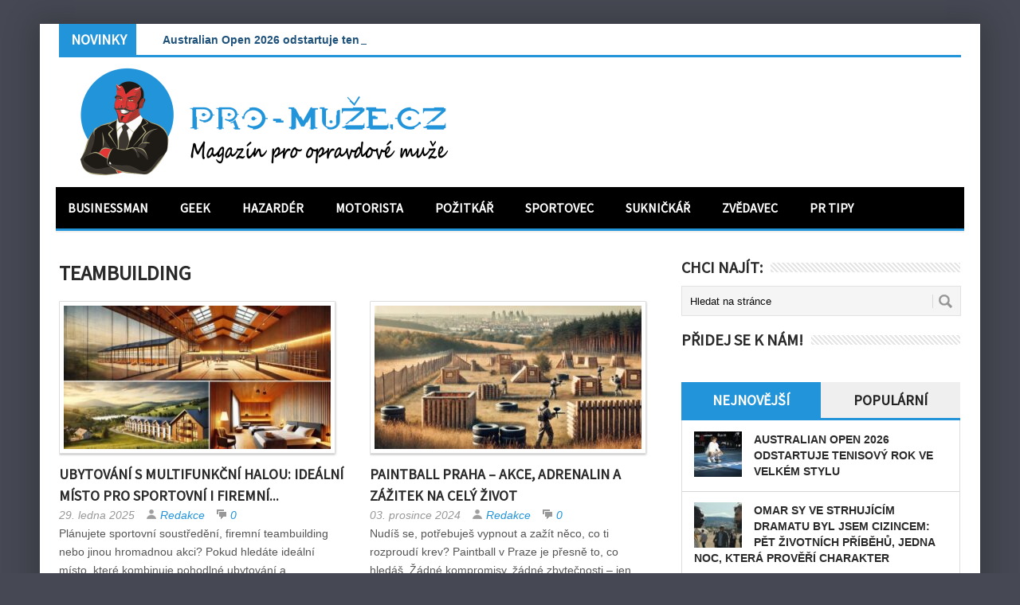

--- FILE ---
content_type: text/html; charset=UTF-8
request_url: https://www.pro-muze.cz/stitky/teambuilding/
body_size: 13032
content:
<!DOCTYPE html>
<html class="no-js" lang="cs">
<head>
<meta charset="UTF-8">
<!-- Always force latest IE rendering engine (even in intranet) & Chrome Frame -->
<!--[if IE ]>
<meta http-equiv="X-UA-Compatible" content="IE=edge,chrome=1">
<![endif]-->
<link rel="profile" href="https://gmpg.org/xfn/11" />
<!--iOS/android/handheld specific -->
<link rel="apple-touch-icon" href="https://www.pro-muze.cz/wp-content/themes/perfecto/apple-touch-icon.png" />
<meta name="viewport" content="width=device-width, initial-scale=1, maximum-scale=1">
<meta name="apple-mobile-web-app-capable" content="yes">
<meta name="apple-mobile-web-app-status-bar-style" content="black">
<link rel="pingback" href="https://www.pro-muze.cz/xmlrpc.php" /> 
<meta name='robots' content='index, follow, max-image-preview:large, max-snippet:-1, max-video-preview:-1' />
<!-- This site is optimized with the Yoast SEO plugin v26.7 - https://yoast.com/wordpress/plugins/seo/ -->
<title>teambuilding Archivy | PRO-MUŽE.CZ</title>
<link rel="canonical" href="https://www.pro-muze.cz/stitky/teambuilding/" />
<meta property="og:locale" content="cs_CZ" />
<meta property="og:type" content="article" />
<meta property="og:title" content="teambuilding Archivy | PRO-MUŽE.CZ" />
<meta property="og:url" content="https://www.pro-muze.cz/stitky/teambuilding/" />
<meta property="og:site_name" content="PRO-MUŽE.CZ" />
<meta name="twitter:card" content="summary_large_image" />
<script type="application/ld+json" class="yoast-schema-graph">{"@context":"https://schema.org","@graph":[{"@type":"CollectionPage","@id":"https://www.pro-muze.cz/stitky/teambuilding/","url":"https://www.pro-muze.cz/stitky/teambuilding/","name":"teambuilding Archivy | PRO-MUŽE.CZ","isPartOf":{"@id":"https://www.pro-muze.cz/#website"},"primaryImageOfPage":{"@id":"https://www.pro-muze.cz/stitky/teambuilding/#primaryimage"},"image":{"@id":"https://www.pro-muze.cz/stitky/teambuilding/#primaryimage"},"thumbnailUrl":"https://www.pro-muze.cz/wp-content/uploads/2025/01/sporthotel_kacov_uvodni.jpg","breadcrumb":{"@id":"https://www.pro-muze.cz/stitky/teambuilding/#breadcrumb"},"inLanguage":"cs"},{"@type":"ImageObject","inLanguage":"cs","@id":"https://www.pro-muze.cz/stitky/teambuilding/#primaryimage","url":"https://www.pro-muze.cz/wp-content/uploads/2025/01/sporthotel_kacov_uvodni.jpg","contentUrl":"https://www.pro-muze.cz/wp-content/uploads/2025/01/sporthotel_kacov_uvodni.jpg","width":1000,"height":571},{"@type":"BreadcrumbList","@id":"https://www.pro-muze.cz/stitky/teambuilding/#breadcrumb","itemListElement":[{"@type":"ListItem","position":1,"name":"Domů","item":"https://www.pro-muze.cz/"},{"@type":"ListItem","position":2,"name":"teambuilding"}]},{"@type":"WebSite","@id":"https://www.pro-muze.cz/#website","url":"https://www.pro-muze.cz/","name":"PRO-MUŽE.CZ","description":"Online magazín pro opravdové muže!","potentialAction":[{"@type":"SearchAction","target":{"@type":"EntryPoint","urlTemplate":"https://www.pro-muze.cz/?s={search_term_string}"},"query-input":{"@type":"PropertyValueSpecification","valueRequired":true,"valueName":"search_term_string"}}],"inLanguage":"cs"}]}</script>
<!-- / Yoast SEO plugin. -->
<link rel='dns-prefetch' href='//static.addtoany.com' />
<link rel='dns-prefetch' href='//challenges.cloudflare.com' />
<link rel='dns-prefetch' href='//ajax.googleapis.com' />
<link rel="alternate" type="application/rss+xml" title="PRO-MUŽE.CZ &raquo; RSS zdroj" href="https://www.pro-muze.cz/feed/" />
<link rel="alternate" type="application/rss+xml" title="PRO-MUŽE.CZ &raquo; RSS komentářů" href="https://www.pro-muze.cz/comments/feed/" />
<link rel="alternate" type="application/rss+xml" title="PRO-MUŽE.CZ &raquo; RSS pro štítek teambuilding" href="https://www.pro-muze.cz/stitky/teambuilding/feed/" />
<style id='wp-img-auto-sizes-contain-inline-css' type='text/css'>
img:is([sizes=auto i],[sizes^="auto," i]){contain-intrinsic-size:3000px 1500px}
/*# sourceURL=wp-img-auto-sizes-contain-inline-css */
</style>
<style id='wp-emoji-styles-inline-css' type='text/css'>
img.wp-smiley, img.emoji {
display: inline !important;
border: none !important;
box-shadow: none !important;
height: 1em !important;
width: 1em !important;
margin: 0 0.07em !important;
vertical-align: -0.1em !important;
background: none !important;
padding: 0 !important;
}
/*# sourceURL=wp-emoji-styles-inline-css */
</style>
<style id='wp-block-library-inline-css' type='text/css'>
:root{--wp-block-synced-color:#7a00df;--wp-block-synced-color--rgb:122,0,223;--wp-bound-block-color:var(--wp-block-synced-color);--wp-editor-canvas-background:#ddd;--wp-admin-theme-color:#007cba;--wp-admin-theme-color--rgb:0,124,186;--wp-admin-theme-color-darker-10:#006ba1;--wp-admin-theme-color-darker-10--rgb:0,107,160.5;--wp-admin-theme-color-darker-20:#005a87;--wp-admin-theme-color-darker-20--rgb:0,90,135;--wp-admin-border-width-focus:2px}@media (min-resolution:192dpi){:root{--wp-admin-border-width-focus:1.5px}}.wp-element-button{cursor:pointer}:root .has-very-light-gray-background-color{background-color:#eee}:root .has-very-dark-gray-background-color{background-color:#313131}:root .has-very-light-gray-color{color:#eee}:root .has-very-dark-gray-color{color:#313131}:root .has-vivid-green-cyan-to-vivid-cyan-blue-gradient-background{background:linear-gradient(135deg,#00d084,#0693e3)}:root .has-purple-crush-gradient-background{background:linear-gradient(135deg,#34e2e4,#4721fb 50%,#ab1dfe)}:root .has-hazy-dawn-gradient-background{background:linear-gradient(135deg,#faaca8,#dad0ec)}:root .has-subdued-olive-gradient-background{background:linear-gradient(135deg,#fafae1,#67a671)}:root .has-atomic-cream-gradient-background{background:linear-gradient(135deg,#fdd79a,#004a59)}:root .has-nightshade-gradient-background{background:linear-gradient(135deg,#330968,#31cdcf)}:root .has-midnight-gradient-background{background:linear-gradient(135deg,#020381,#2874fc)}:root{--wp--preset--font-size--normal:16px;--wp--preset--font-size--huge:42px}.has-regular-font-size{font-size:1em}.has-larger-font-size{font-size:2.625em}.has-normal-font-size{font-size:var(--wp--preset--font-size--normal)}.has-huge-font-size{font-size:var(--wp--preset--font-size--huge)}.has-text-align-center{text-align:center}.has-text-align-left{text-align:left}.has-text-align-right{text-align:right}.has-fit-text{white-space:nowrap!important}#end-resizable-editor-section{display:none}.aligncenter{clear:both}.items-justified-left{justify-content:flex-start}.items-justified-center{justify-content:center}.items-justified-right{justify-content:flex-end}.items-justified-space-between{justify-content:space-between}.screen-reader-text{border:0;clip-path:inset(50%);height:1px;margin:-1px;overflow:hidden;padding:0;position:absolute;width:1px;word-wrap:normal!important}.screen-reader-text:focus{background-color:#ddd;clip-path:none;color:#444;display:block;font-size:1em;height:auto;left:5px;line-height:normal;padding:15px 23px 14px;text-decoration:none;top:5px;width:auto;z-index:100000}html :where(.has-border-color){border-style:solid}html :where([style*=border-top-color]){border-top-style:solid}html :where([style*=border-right-color]){border-right-style:solid}html :where([style*=border-bottom-color]){border-bottom-style:solid}html :where([style*=border-left-color]){border-left-style:solid}html :where([style*=border-width]){border-style:solid}html :where([style*=border-top-width]){border-top-style:solid}html :where([style*=border-right-width]){border-right-style:solid}html :where([style*=border-bottom-width]){border-bottom-style:solid}html :where([style*=border-left-width]){border-left-style:solid}html :where(img[class*=wp-image-]){height:auto;max-width:100%}:where(figure){margin:0 0 1em}html :where(.is-position-sticky){--wp-admin--admin-bar--position-offset:var(--wp-admin--admin-bar--height,0px)}@media screen and (max-width:600px){html :where(.is-position-sticky){--wp-admin--admin-bar--position-offset:0px}}
/*# sourceURL=wp-block-library-inline-css */
</style><style id='global-styles-inline-css' type='text/css'>
:root{--wp--preset--aspect-ratio--square: 1;--wp--preset--aspect-ratio--4-3: 4/3;--wp--preset--aspect-ratio--3-4: 3/4;--wp--preset--aspect-ratio--3-2: 3/2;--wp--preset--aspect-ratio--2-3: 2/3;--wp--preset--aspect-ratio--16-9: 16/9;--wp--preset--aspect-ratio--9-16: 9/16;--wp--preset--color--black: #000000;--wp--preset--color--cyan-bluish-gray: #abb8c3;--wp--preset--color--white: #ffffff;--wp--preset--color--pale-pink: #f78da7;--wp--preset--color--vivid-red: #cf2e2e;--wp--preset--color--luminous-vivid-orange: #ff6900;--wp--preset--color--luminous-vivid-amber: #fcb900;--wp--preset--color--light-green-cyan: #7bdcb5;--wp--preset--color--vivid-green-cyan: #00d084;--wp--preset--color--pale-cyan-blue: #8ed1fc;--wp--preset--color--vivid-cyan-blue: #0693e3;--wp--preset--color--vivid-purple: #9b51e0;--wp--preset--gradient--vivid-cyan-blue-to-vivid-purple: linear-gradient(135deg,rgb(6,147,227) 0%,rgb(155,81,224) 100%);--wp--preset--gradient--light-green-cyan-to-vivid-green-cyan: linear-gradient(135deg,rgb(122,220,180) 0%,rgb(0,208,130) 100%);--wp--preset--gradient--luminous-vivid-amber-to-luminous-vivid-orange: linear-gradient(135deg,rgb(252,185,0) 0%,rgb(255,105,0) 100%);--wp--preset--gradient--luminous-vivid-orange-to-vivid-red: linear-gradient(135deg,rgb(255,105,0) 0%,rgb(207,46,46) 100%);--wp--preset--gradient--very-light-gray-to-cyan-bluish-gray: linear-gradient(135deg,rgb(238,238,238) 0%,rgb(169,184,195) 100%);--wp--preset--gradient--cool-to-warm-spectrum: linear-gradient(135deg,rgb(74,234,220) 0%,rgb(151,120,209) 20%,rgb(207,42,186) 40%,rgb(238,44,130) 60%,rgb(251,105,98) 80%,rgb(254,248,76) 100%);--wp--preset--gradient--blush-light-purple: linear-gradient(135deg,rgb(255,206,236) 0%,rgb(152,150,240) 100%);--wp--preset--gradient--blush-bordeaux: linear-gradient(135deg,rgb(254,205,165) 0%,rgb(254,45,45) 50%,rgb(107,0,62) 100%);--wp--preset--gradient--luminous-dusk: linear-gradient(135deg,rgb(255,203,112) 0%,rgb(199,81,192) 50%,rgb(65,88,208) 100%);--wp--preset--gradient--pale-ocean: linear-gradient(135deg,rgb(255,245,203) 0%,rgb(182,227,212) 50%,rgb(51,167,181) 100%);--wp--preset--gradient--electric-grass: linear-gradient(135deg,rgb(202,248,128) 0%,rgb(113,206,126) 100%);--wp--preset--gradient--midnight: linear-gradient(135deg,rgb(2,3,129) 0%,rgb(40,116,252) 100%);--wp--preset--font-size--small: 13px;--wp--preset--font-size--medium: 20px;--wp--preset--font-size--large: 36px;--wp--preset--font-size--x-large: 42px;--wp--preset--spacing--20: 0.44rem;--wp--preset--spacing--30: 0.67rem;--wp--preset--spacing--40: 1rem;--wp--preset--spacing--50: 1.5rem;--wp--preset--spacing--60: 2.25rem;--wp--preset--spacing--70: 3.38rem;--wp--preset--spacing--80: 5.06rem;--wp--preset--shadow--natural: 6px 6px 9px rgba(0, 0, 0, 0.2);--wp--preset--shadow--deep: 12px 12px 50px rgba(0, 0, 0, 0.4);--wp--preset--shadow--sharp: 6px 6px 0px rgba(0, 0, 0, 0.2);--wp--preset--shadow--outlined: 6px 6px 0px -3px rgb(255, 255, 255), 6px 6px rgb(0, 0, 0);--wp--preset--shadow--crisp: 6px 6px 0px rgb(0, 0, 0);}:where(.is-layout-flex){gap: 0.5em;}:where(.is-layout-grid){gap: 0.5em;}body .is-layout-flex{display: flex;}.is-layout-flex{flex-wrap: wrap;align-items: center;}.is-layout-flex > :is(*, div){margin: 0;}body .is-layout-grid{display: grid;}.is-layout-grid > :is(*, div){margin: 0;}:where(.wp-block-columns.is-layout-flex){gap: 2em;}:where(.wp-block-columns.is-layout-grid){gap: 2em;}:where(.wp-block-post-template.is-layout-flex){gap: 1.25em;}:where(.wp-block-post-template.is-layout-grid){gap: 1.25em;}.has-black-color{color: var(--wp--preset--color--black) !important;}.has-cyan-bluish-gray-color{color: var(--wp--preset--color--cyan-bluish-gray) !important;}.has-white-color{color: var(--wp--preset--color--white) !important;}.has-pale-pink-color{color: var(--wp--preset--color--pale-pink) !important;}.has-vivid-red-color{color: var(--wp--preset--color--vivid-red) !important;}.has-luminous-vivid-orange-color{color: var(--wp--preset--color--luminous-vivid-orange) !important;}.has-luminous-vivid-amber-color{color: var(--wp--preset--color--luminous-vivid-amber) !important;}.has-light-green-cyan-color{color: var(--wp--preset--color--light-green-cyan) !important;}.has-vivid-green-cyan-color{color: var(--wp--preset--color--vivid-green-cyan) !important;}.has-pale-cyan-blue-color{color: var(--wp--preset--color--pale-cyan-blue) !important;}.has-vivid-cyan-blue-color{color: var(--wp--preset--color--vivid-cyan-blue) !important;}.has-vivid-purple-color{color: var(--wp--preset--color--vivid-purple) !important;}.has-black-background-color{background-color: var(--wp--preset--color--black) !important;}.has-cyan-bluish-gray-background-color{background-color: var(--wp--preset--color--cyan-bluish-gray) !important;}.has-white-background-color{background-color: var(--wp--preset--color--white) !important;}.has-pale-pink-background-color{background-color: var(--wp--preset--color--pale-pink) !important;}.has-vivid-red-background-color{background-color: var(--wp--preset--color--vivid-red) !important;}.has-luminous-vivid-orange-background-color{background-color: var(--wp--preset--color--luminous-vivid-orange) !important;}.has-luminous-vivid-amber-background-color{background-color: var(--wp--preset--color--luminous-vivid-amber) !important;}.has-light-green-cyan-background-color{background-color: var(--wp--preset--color--light-green-cyan) !important;}.has-vivid-green-cyan-background-color{background-color: var(--wp--preset--color--vivid-green-cyan) !important;}.has-pale-cyan-blue-background-color{background-color: var(--wp--preset--color--pale-cyan-blue) !important;}.has-vivid-cyan-blue-background-color{background-color: var(--wp--preset--color--vivid-cyan-blue) !important;}.has-vivid-purple-background-color{background-color: var(--wp--preset--color--vivid-purple) !important;}.has-black-border-color{border-color: var(--wp--preset--color--black) !important;}.has-cyan-bluish-gray-border-color{border-color: var(--wp--preset--color--cyan-bluish-gray) !important;}.has-white-border-color{border-color: var(--wp--preset--color--white) !important;}.has-pale-pink-border-color{border-color: var(--wp--preset--color--pale-pink) !important;}.has-vivid-red-border-color{border-color: var(--wp--preset--color--vivid-red) !important;}.has-luminous-vivid-orange-border-color{border-color: var(--wp--preset--color--luminous-vivid-orange) !important;}.has-luminous-vivid-amber-border-color{border-color: var(--wp--preset--color--luminous-vivid-amber) !important;}.has-light-green-cyan-border-color{border-color: var(--wp--preset--color--light-green-cyan) !important;}.has-vivid-green-cyan-border-color{border-color: var(--wp--preset--color--vivid-green-cyan) !important;}.has-pale-cyan-blue-border-color{border-color: var(--wp--preset--color--pale-cyan-blue) !important;}.has-vivid-cyan-blue-border-color{border-color: var(--wp--preset--color--vivid-cyan-blue) !important;}.has-vivid-purple-border-color{border-color: var(--wp--preset--color--vivid-purple) !important;}.has-vivid-cyan-blue-to-vivid-purple-gradient-background{background: var(--wp--preset--gradient--vivid-cyan-blue-to-vivid-purple) !important;}.has-light-green-cyan-to-vivid-green-cyan-gradient-background{background: var(--wp--preset--gradient--light-green-cyan-to-vivid-green-cyan) !important;}.has-luminous-vivid-amber-to-luminous-vivid-orange-gradient-background{background: var(--wp--preset--gradient--luminous-vivid-amber-to-luminous-vivid-orange) !important;}.has-luminous-vivid-orange-to-vivid-red-gradient-background{background: var(--wp--preset--gradient--luminous-vivid-orange-to-vivid-red) !important;}.has-very-light-gray-to-cyan-bluish-gray-gradient-background{background: var(--wp--preset--gradient--very-light-gray-to-cyan-bluish-gray) !important;}.has-cool-to-warm-spectrum-gradient-background{background: var(--wp--preset--gradient--cool-to-warm-spectrum) !important;}.has-blush-light-purple-gradient-background{background: var(--wp--preset--gradient--blush-light-purple) !important;}.has-blush-bordeaux-gradient-background{background: var(--wp--preset--gradient--blush-bordeaux) !important;}.has-luminous-dusk-gradient-background{background: var(--wp--preset--gradient--luminous-dusk) !important;}.has-pale-ocean-gradient-background{background: var(--wp--preset--gradient--pale-ocean) !important;}.has-electric-grass-gradient-background{background: var(--wp--preset--gradient--electric-grass) !important;}.has-midnight-gradient-background{background: var(--wp--preset--gradient--midnight) !important;}.has-small-font-size{font-size: var(--wp--preset--font-size--small) !important;}.has-medium-font-size{font-size: var(--wp--preset--font-size--medium) !important;}.has-large-font-size{font-size: var(--wp--preset--font-size--large) !important;}.has-x-large-font-size{font-size: var(--wp--preset--font-size--x-large) !important;}
/*# sourceURL=global-styles-inline-css */
</style>
<style id='classic-theme-styles-inline-css' type='text/css'>
/*! This file is auto-generated */
.wp-block-button__link{color:#fff;background-color:#32373c;border-radius:9999px;box-shadow:none;text-decoration:none;padding:calc(.667em + 2px) calc(1.333em + 2px);font-size:1.125em}.wp-block-file__button{background:#32373c;color:#fff;text-decoration:none}
/*# sourceURL=/wp-includes/css/classic-themes.min.css */
</style>
<!-- <link rel='stylesheet' id='contact-form-7-css' href='https://www.pro-muze.cz/wp-content/plugins/contact-form-7/includes/css/styles.css?ver=6.1.4' type='text/css' media='all' /> -->
<!-- <link rel='stylesheet' id='addtoany-css' href='https://www.pro-muze.cz/wp-content/plugins/add-to-any/addtoany.min.css?ver=1.16' type='text/css' media='all' /> -->
<!-- <link rel='stylesheet' id='stylesheet-css' href='https://www.pro-muze.cz/wp-content/themes/perfecto/style.css?ver=0d6f165f603f2645f27754e4280bd8d4' type='text/css' media='all' /> -->
<link rel="stylesheet" type="text/css" href="//www.pro-muze.cz/wp-content/cache/wpfc-minified/1er95n28/641lu.css" media="all"/>
<style id='stylesheet-inline-css' type='text/css'>
body {background-color:#464953; }
body {background-image: url();}
ul.tabs, #carousel .slides .flex-active-slide, input#author:focus, input#email:focus, input#url:focus, #commentform textarea:focus { border-color:#2294DA;}
flex-caption .menu .current-menu-item > a:after { background: #2294DA;}
a:hover, .title a:hover, .menu .current-menu-item > a, .menu .current-menu-item, .current-menu-ancestor > a.sf-with-ul, .current-menu-ancestor, footer .textwidget a, .single_post a, #commentform a, .copyrights a:hover, a, footer .widget li a:hover, .menu > li:hover > a, .single_post .post-info a, .post-info a, .readMore a, .reply a, .fn a, .carousel a:hover, .single_post .related-posts a:hover, .sidebar.c-4-12 .textwidget a, footer .textwidget a, .sidebar.c-4-12 a:hover { color:#2294DA; }	
.menu .current-menu-item > a, .ticker-title, .latest, .nav-previous a, .nav-next a, .header-button, .sub-menu, #commentform input#submit, .tagcloud a, #tabber ul.tabs li a.selected, .featured-cat, .czs-subscribe input[type='submit'], .pagination a { background-color:#2294DA; color: #fff; }
#navigation, .ticker, .article-home, .article, .carousel, #tabber.home-tabber, .frontTitle, #tabber ul.tabs {border-bottom: 3px solid #2294DA; }
body {background-color:#464953; }
body {background-image: url();}
ul.tabs, #carousel .slides .flex-active-slide, input#author:focus, input#email:focus, input#url:focus, #commentform textarea:focus { border-color:#2294DA;}
flex-caption .menu .current-menu-item > a:after { background: #2294DA;}
a:hover, .title a:hover, .menu .current-menu-item > a, .menu .current-menu-item, .current-menu-ancestor > a.sf-with-ul, .current-menu-ancestor, footer .textwidget a, .single_post a, #commentform a, .copyrights a:hover, a, footer .widget li a:hover, .menu > li:hover > a, .single_post .post-info a, .post-info a, .readMore a, .reply a, .fn a, .carousel a:hover, .single_post .related-posts a:hover, .sidebar.c-4-12 .textwidget a, footer .textwidget a, .sidebar.c-4-12 a:hover { color:#2294DA; }	
.menu .current-menu-item > a, .ticker-title, .latest, .nav-previous a, .nav-next a, .header-button, .sub-menu, #commentform input#submit, .tagcloud a, #tabber ul.tabs li a.selected, .featured-cat, .czs-subscribe input[type='submit'], .pagination a { background-color:#2294DA; color: #fff; }
#navigation, .ticker, .article-home, .article, .carousel, #tabber.home-tabber, .frontTitle, #tabber ul.tabs {border-bottom: 3px solid #2294DA; }
/*# sourceURL=stylesheet-inline-css */
</style>
<!-- <link rel='stylesheet' id='stylesheetflex-css' href='https://www.pro-muze.cz/wp-content/themes/perfecto/css/flexslider.css?ver=0d6f165f603f2645f27754e4280bd8d4' type='text/css' media='all' /> -->
<link rel="stylesheet" type="text/css" href="//www.pro-muze.cz/wp-content/cache/wpfc-minified/etjocwu9/641lu.css" media="all"/>
<style id='stylesheetflex-inline-css' type='text/css'>
.flex-caption  { background: #2294DA !important; color: #fff;}	
/*# sourceURL=stylesheetflex-inline-css */
</style>
<!-- <link rel='stylesheet' id='responsive-css' href='https://www.pro-muze.cz/wp-content/themes/perfecto/css/responsive.css?ver=0d6f165f603f2645f27754e4280bd8d4' type='text/css' media='all' /> -->
<!-- <link rel='stylesheet' id='__EPYT__style-css' href='https://www.pro-muze.cz/wp-content/plugins/youtube-embed-plus/styles/ytprefs.min.css?ver=14.2.4' type='text/css' media='all' /> -->
<link rel="stylesheet" type="text/css" href="//www.pro-muze.cz/wp-content/cache/wpfc-minified/ftdz3csr/641lu.css" media="all"/>
<style id='__EPYT__style-inline-css' type='text/css'>
.epyt-gallery-thumb {
width: 33.333%;
}
/*# sourceURL=__EPYT__style-inline-css */
</style>
<script type="text/javascript" id="addtoany-core-js-before">
/* <![CDATA[ */
window.a2a_config=window.a2a_config||{};a2a_config.callbacks=[];a2a_config.overlays=[];a2a_config.templates={};a2a_localize = {
Share: "Share",
Save: "Save",
Subscribe: "Subscribe",
Email: "Email",
Bookmark: "Bookmark",
ShowAll: "Show all",
ShowLess: "Show less",
FindServices: "Find service(s)",
FindAnyServiceToAddTo: "Instantly find any service to add to",
PoweredBy: "Powered by",
ShareViaEmail: "Share via email",
SubscribeViaEmail: "Subscribe via email",
BookmarkInYourBrowser: "Bookmark in your browser",
BookmarkInstructions: "Press Ctrl+D or \u2318+D to bookmark this page",
AddToYourFavorites: "Add to your favorites",
SendFromWebOrProgram: "Send from any email address or email program",
EmailProgram: "Email program",
More: "More&#8230;",
ThanksForSharing: "Thanks for sharing!",
ThanksForFollowing: "Thanks for following!"
};
//# sourceURL=addtoany-core-js-before
/* ]]> */
</script>
<script type="text/javascript" defer src="https://static.addtoany.com/menu/page.js" id="addtoany-core-js"></script>
<script type="text/javascript" src="https://www.pro-muze.cz/wp-includes/js/jquery/jquery.min.js?ver=3.7.1" id="jquery-core-js"></script>
<script type="text/javascript" src="https://www.pro-muze.cz/wp-includes/js/jquery/jquery-migrate.min.js?ver=3.4.1" id="jquery-migrate-js"></script>
<script type="text/javascript" defer src="https://www.pro-muze.cz/wp-content/plugins/add-to-any/addtoany.min.js?ver=1.1" id="addtoany-jquery-js"></script>
<script type="text/javascript" src="https://ajax.googleapis.com/ajax/libs/jqueryui/1.9.2/jquery-ui.min.js?ver=1.8.16" id="jquery-ui-js"></script>
<script type="text/javascript" src="https://www.pro-muze.cz/wp-content/themes/perfecto/js/modernizr.min.js?ver=0d6f165f603f2645f27754e4280bd8d4" id="modernizr-js"></script>
<script type="text/javascript" src="https://www.pro-muze.cz/wp-content/themes/perfecto/js/customscript.js?ver=0d6f165f603f2645f27754e4280bd8d4" id="customscript-js"></script>
<script type="text/javascript" id="__ytprefs__-js-extra">
/* <![CDATA[ */
var _EPYT_ = {"ajaxurl":"https://www.pro-muze.cz/wp-admin/admin-ajax.php","security":"5673bdd014","gallery_scrolloffset":"20","eppathtoscripts":"https://www.pro-muze.cz/wp-content/plugins/youtube-embed-plus/scripts/","eppath":"https://www.pro-muze.cz/wp-content/plugins/youtube-embed-plus/","epresponsiveselector":"[\"iframe.__youtube_prefs__\",\"iframe[src*='youtube.com']\",\"iframe[src*='youtube-nocookie.com']\",\"iframe[data-ep-src*='youtube.com']\",\"iframe[data-ep-src*='youtube-nocookie.com']\",\"iframe[data-ep-gallerysrc*='youtube.com']\"]","epdovol":"1","version":"14.2.4","evselector":"iframe.__youtube_prefs__[src], iframe[src*=\"youtube.com/embed/\"], iframe[src*=\"youtube-nocookie.com/embed/\"]","ajax_compat":"","maxres_facade":"eager","ytapi_load":"light","pause_others":"","stopMobileBuffer":"1","facade_mode":"","not_live_on_channel":""};
//# sourceURL=__ytprefs__-js-extra
/* ]]> */
</script>
<script type="text/javascript" src="https://www.pro-muze.cz/wp-content/plugins/youtube-embed-plus/scripts/ytprefs.min.js?ver=14.2.4" id="__ytprefs__-js"></script>
<link rel="https://api.w.org/" href="https://www.pro-muze.cz/wp-json/" /><link rel="alternate" title="JSON" type="application/json" href="https://www.pro-muze.cz/wp-json/wp/v2/tags/334" /><link rel="EditURI" type="application/rsd+xml" title="RSD" href="https://www.pro-muze.cz/xmlrpc.php?rsd" />
<!-- GA Google Analytics @ https://m0n.co/ga -->
<script async src="https://www.googletagmanager.com/gtag/js?id=G-NT2BZF0NFE"></script>
<script>
window.dataLayer = window.dataLayer || [];
function gtag(){dataLayer.push(arguments);}
gtag('js', new Date());
gtag('config', 'G-NT2BZF0NFE');
</script>
<link rel="apple-touch-icon" sizes="180x180" href="/wp-content/uploads/fbrfg/apple-touch-icon.png">
<link rel="icon" type="image/png" sizes="32x32" href="/wp-content/uploads/fbrfg/favicon-32x32.png">
<link rel="icon" type="image/png" sizes="16x16" href="/wp-content/uploads/fbrfg/favicon-16x16.png">
<link rel="manifest" href="/wp-content/uploads/fbrfg/site.webmanifest">
<link rel="mask-icon" href="/wp-content/uploads/fbrfg/safari-pinned-tab.svg" color="#5bbad5">
<link rel="shortcut icon" href="/wp-content/uploads/fbrfg/favicon.ico">
<meta name="msapplication-TileColor" content="#da532c">
<meta name="msapplication-config" content="/wp-content/uploads/fbrfg/browserconfig.xml">
<meta name="theme-color" content="#ffffff">
<script type="text/javascript">
$(function () {
$('#events').ticker();
});
</script>
<!--start fonts-->
<link href="https://fonts.googleapis.com/css?family=Source Sans Pro&subset=latin-ext" rel="stylesheet" type="text/css">
<style type="text/css">
.title, h1,h2,h3,h4,h5,h6, .total-comments, .secondary-navigation a, .slidertitle, .entry-title-flex, #tabber ul.tabs, .slidertitle, .ticker-title { font-family: 'Source Sans Pro', sans-serif;}
</style>
<!--end fonts-->
<!-- <link rel="stylesheet" href="https://www.pro-muze.cz/wp-content/themes/perfecto/css/flexslider.css" type="text/css"> -->
<link rel="stylesheet" type="text/css" href="//www.pro-muze.cz/wp-content/cache/wpfc-minified/etjocwu9/641lu.css" media="all"/>
<script src="https://www.pro-muze.cz/wp-content/themes/perfecto/js/news_ticker.min.js"></script>
<script src="https://www.pro-muze.cz/wp-content/themes/perfecto/js/jquery.flexslider.js"></script>
<script type="text/javascript" charset="utf-8">
$(window).load(function() {
$('.flexslider').flexslider();
});
</script>
</head>
<body data-rsssl=1 id ="blog" class="archive tag tag-teambuilding tag-334 wp-theme-perfecto main">
<div class="main-container">
<ul id="events" class="js-hidden">
<li class="news-item"><a href="https://www.pro-muze.cz/australian-open-2026-odstartuje-tenisovy-rok-ve-velkem-stylu/" title="Australian Open 2026 odstartuje tenisový rok ve velkém stylu">Australian Open 2026 odstartuje tenisový rok ve velkém stylu</a></li>
<li class="news-item"><a href="https://www.pro-muze.cz/omar-sy-ve-strhujicim-dramatu-byl-jsem-cizincem-pet-zivotnich-pribehu-jedna-noc-ktera-proveri-charakter/" title="Omar Sy ve strhujícím dramatu Byl jsem cizincem: pět životních příběhů, jedna noc, která prověří charakter">Omar Sy ve strhujícím dramatu Byl jsem cizincem: pět životních příběhů, jedna noc, která prověří charakter</a></li>
<li class="news-item"><a href="https://www.pro-muze.cz/krypto-bez-iluzi-tvrda-pravidla-hry-ktera-v-roce-2026-oddeluji-profiky-od-amateru/" title="Krypto bez iluzí: Tvrdá pravidla hry, která v roce 2026 oddělují profíky od amatérů">Krypto bez iluzí: Tvrdá pravidla hry, která v roce 2026 oddělují profíky od amatérů</a></li>
<li class="news-item"><a href="https://www.pro-muze.cz/bez-cinek-bez-pohybu-bez-vymluv-proc-je-plank-kralem-cviku-na-stred-tela/" title="Bez činek, bez pohybu, bez výmluv: Proč je plank králem cviků na střed těla?">Bez činek, bez pohybu, bez výmluv: Proč je plank králem cviků na střed těla?</a></li>
<li class="news-item"><a href="https://www.pro-muze.cz/navrat-do-mlhy-silent-hill-znovu-otevira-brany-nejhlubsich-nocnich-mur/" title="Návrat do mlhy: Silent Hill znovu otevírá brány nejhlubších nočních můr">Návrat do mlhy: Silent Hill znovu otevírá brány nejhlubších nočních můr</a></li>
<li class="news-item"><a href="https://www.pro-muze.cz/toyota-meni-tvar-evropskeho-motorsportu-legendarni-jmeno-se-vraci-a-s-nim-i-nove-ambice/" title="Toyota mění tvář evropského motorsportu: Legendární jméno se vrací a s ním i nové ambice">Toyota mění tvář evropského motorsportu: Legendární jméno se vrací a s ním i nové ambice</a></li>
</ul>
<header class="main-header">
<div id="header">
<h2 id="logo" class="image-logo"><a href="https://www.pro-muze.cz"><img src="https://www.pro-muze.cz/wp-content/uploads/2020/05/mpm_logo.png" alt="PRO-MUŽE.CZ"></a></h2>
</div>
<div class="secondary-navigation">
<nav id="navigation" >
<ul id="menu-horni-menu" class="menu"><li id="menu-item-3391" class="menu-item menu-item-type-taxonomy menu-item-object-category menu-item-3391"><a href="https://www.pro-muze.cz/businessman/">Businessman</a></li>
<li id="menu-item-3393" class="menu-item menu-item-type-taxonomy menu-item-object-category menu-item-3393"><a href="https://www.pro-muze.cz/geek/">Geek</a></li>
<li id="menu-item-3792" class="menu-item menu-item-type-taxonomy menu-item-object-category menu-item-3792"><a href="https://www.pro-muze.cz/hazarder/">Hazardér</a></li>
<li id="menu-item-3394" class="menu-item menu-item-type-taxonomy menu-item-object-category menu-item-3394"><a href="https://www.pro-muze.cz/motorista/">Motorista</a></li>
<li id="menu-item-3395" class="menu-item menu-item-type-taxonomy menu-item-object-category menu-item-3395"><a href="https://www.pro-muze.cz/pozitkar/">Požitkář</a></li>
<li id="menu-item-3396" class="menu-item menu-item-type-taxonomy menu-item-object-category menu-item-3396"><a href="https://www.pro-muze.cz/sportovec/">Sportovec</a></li>
<li id="menu-item-3400" class="menu-item menu-item-type-taxonomy menu-item-object-category menu-item-3400"><a href="https://www.pro-muze.cz/suknickar/">Sukničkář</a></li>
<li id="menu-item-3401" class="menu-item menu-item-type-taxonomy menu-item-object-category menu-item-3401"><a href="https://www.pro-muze.cz/zvedavec/">Zvědavec</a></li>
<li id="menu-item-3780" class="menu-item menu-item-type-taxonomy menu-item-object-category menu-item-3780"><a href="https://www.pro-muze.cz/pr-tipy/">PR tipy</a></li>
</ul>												<a href="#" id="pull">Menu</a>
</nav>
</div> 
</header> 
<div id="page" class="home-page">
<div class="content">
<div class="article">
<h1 class="postsby">
<span>teambuilding </span>
</h1>	
<article class="pexcerpt0 post excerpt ">
<a href="https://www.pro-muze.cz/ubytovani-s-multifunkcni-halou-idealni-misto-pro-sportovni-i-firemni-akce/" title="Ubytování s multifunkční halou: Ideální místo pro sportovní i firemní akce" rel="nofollow" id="featured-thumbnail">
<div class="featured-thumbnail"><img width="335" height="180" src="https://www.pro-muze.cz/wp-content/uploads/2025/01/sporthotel_kacov_uvodni-335x180.jpg" class="attachment-homepage size-homepage wp-post-image" alt="" title="" decoding="async" fetchpriority="high" /></div>						          					         </a> 
<header>						
<h2 class="title">
<a href="https://www.pro-muze.cz/ubytovani-s-multifunkcni-halou-idealni-misto-pro-sportovni-i-firemni-akce/" title="Ubytování s multifunkční halou: Ideální místo pro sportovní i firemní akce" rel="bookmark">Ubytování s multifunkční halou: Ideální místo pro sportovní i firemní...</a>
</h2>
<div class="metafeat"><div class="thetime">29. ledna 2025</div> <div class="autor-icon"></div><div class="meta-desc"><a rel="nofollow" href="https://www.pro-muze.cz/author/goman/" title="Příspěvky od Redakce" rel="author">Redakce</a></div> <div class="comments-icon"></div><div class="meta-desc"><a href="https://www.pro-muze.cz/ubytovani-s-multifunkcni-halou-idealni-misto-pro-sportovni-i-firemni-akce/#respond">0</a></div> </div>
<p>
Plánujete sportovní soustředění, firemní teambuilding nebo jinou hromadnou akci? Pokud hledáte ideální místo, které kombinuje pohodlné ubytování a profesionální zázemí, Sport Hotel Kácov je tím pravým řešením.		        </p>
</header><!--.header-->
</article>	
<article class="pexcerpt1 post excerpt last">
<a href="https://www.pro-muze.cz/paintball-praha-akce-adrenalin-a-zazitek-na-cely-zivot/" title="Paintball Praha – Akce, adrenalin a zážitek na celý život" rel="nofollow" id="featured-thumbnail">
<div class="featured-thumbnail"><img width="335" height="180" src="https://www.pro-muze.cz/wp-content/uploads/2024/12/paintball_Praha_uvodni-335x180.jpg" class="attachment-homepage size-homepage wp-post-image" alt="" title="" decoding="async" /></div>						          					         </a> 
<header>						
<h2 class="title">
<a href="https://www.pro-muze.cz/paintball-praha-akce-adrenalin-a-zazitek-na-cely-zivot/" title="Paintball Praha – Akce, adrenalin a zážitek na celý život" rel="bookmark">Paintball Praha – Akce, adrenalin a zážitek na celý život</a>
</h2>
<div class="metafeat"><div class="thetime">03. prosince 2024</div> <div class="autor-icon"></div><div class="meta-desc"><a rel="nofollow" href="https://www.pro-muze.cz/author/goman/" title="Příspěvky od Redakce" rel="author">Redakce</a></div> <div class="comments-icon"></div><div class="meta-desc"><a href="https://www.pro-muze.cz/paintball-praha-akce-adrenalin-a-zazitek-na-cely-zivot/#respond">0</a></div> </div>
<p>
Nudíš se, potřebuješ vypnout a zažít něco, co ti rozproudí krev? Paintball v Praze je přesně to, co hledáš. Žádné kompromisy, žádné zbytečnosti – jen pořádná dávka adrenalinu a zábavy!		        </p>
</header><!--.header-->
</article>	
<article class="pexcerpt2 post excerpt ">
<a href="https://www.pro-muze.cz/6-duvodu-proc-usporadat-teambuilding-i-ve-vasi-firme/" title="6 důvodů, proč uspořádat teambuilding i ve vaší firmě" rel="nofollow" id="featured-thumbnail">
<div class="featured-thumbnail"><img width="335" height="180" src="https://www.pro-muze.cz/wp-content/uploads/2024/01/teambuilding_uvodni-335x180.jpg" class="attachment-homepage size-homepage wp-post-image" alt="" title="" decoding="async" /></div>						          					         </a> 
<header>						
<h2 class="title">
<a href="https://www.pro-muze.cz/6-duvodu-proc-usporadat-teambuilding-i-ve-vasi-firme/" title="6 důvodů, proč uspořádat teambuilding i ve vaší firmě" rel="bookmark">6 důvodů, proč uspořádat teambuilding i ve vaší firmě</a>
</h2>
<div class="metafeat"><div class="thetime">29. března 2024</div> <div class="autor-icon"></div><div class="meta-desc"><a rel="nofollow" href="https://www.pro-muze.cz/author/goman/" title="Příspěvky od Redakce" rel="author">Redakce</a></div> <div class="comments-icon"></div><div class="meta-desc"><a href="https://www.pro-muze.cz/6-duvodu-proc-usporadat-teambuilding-i-ve-vasi-firme/#respond">0</a></div> </div>
<p>
Teambuilding není jen další firemní buzzword nebo výmluva pro další nekonečné hodiny strávené mimo kancelář. Je to klíčový nástroj pro budování silnějších, efektivnějších týmů, který může mít přímý dopad na výsledky vaší firmy. Jestliže ještě váháte, zda zařadit teambuildingové		        </p>
</header><!--.header-->
</article>	
<article class="pexcerpt3 post excerpt last">
<a href="https://www.pro-muze.cz/nejlepsi-rady-pro-kazdeho-zacatecnika-v-paintballu/" title="Nejlepší rady pro každého začátečníka v paintballu" rel="nofollow" id="featured-thumbnail">
<div class="featured-thumbnail"><img width="335" height="180" src="https://www.pro-muze.cz/wp-content/uploads/2023/04/paintball_uvodni-335x180.jpg" class="attachment-homepage size-homepage wp-post-image" alt="" title="" decoding="async" loading="lazy" /></div>						          					         </a> 
<header>						
<h2 class="title">
<a href="https://www.pro-muze.cz/nejlepsi-rady-pro-kazdeho-zacatecnika-v-paintballu/" title="Nejlepší rady pro každého začátečníka v paintballu" rel="bookmark">Nejlepší rady pro každého začátečníka v paintballu</a>
</h2>
<div class="metafeat"><div class="thetime">05. května 2023</div> <div class="autor-icon"></div><div class="meta-desc"><a rel="nofollow" href="https://www.pro-muze.cz/author/goman/" title="Příspěvky od Redakce" rel="author">Redakce</a></div> <div class="comments-icon"></div><div class="meta-desc"><a href="https://www.pro-muze.cz/nejlepsi-rady-pro-kazdeho-zacatecnika-v-paintballu/#respond">0</a></div> </div>
<p>
Paintball je úžasný sport, při kterém můžete otestovat své schopnosti a užít si zábavu s přáteli! Jestli chcete vyrazit s přáteli na akční odpoledne nebo potřebujete vytvořit teambuilding, paintball je skvělou možností. Jestli jste to nikdy nedělali, můžete být		        </p>
</header><!--.header-->
</article>	
<article class="pexcerpt4 post excerpt ">
<a href="https://www.pro-muze.cz/nepremyslejte-jen-jako-podnikatel-ale-rovnou-jako-firma/" title="Nepřemýšlejte jen jako podnikatel, ale rovnou jako firma" rel="nofollow" id="featured-thumbnail">
<div class="featured-thumbnail"><img width="335" height="180" src="https://www.pro-muze.cz/wp-content/uploads/2020/05/podnikatel-335x180.jpg" class="attachment-homepage size-homepage wp-post-image" alt="" title="" decoding="async" loading="lazy" /></div>						          					         </a> 
<header>						
<h2 class="title">
<a href="https://www.pro-muze.cz/nepremyslejte-jen-jako-podnikatel-ale-rovnou-jako-firma/" title="Nepřemýšlejte jen jako podnikatel, ale rovnou jako firma" rel="bookmark">Nepřemýšlejte jen jako podnikatel, ale rovnou jako firma</a>
</h2>
<div class="metafeat"><div class="thetime">17. února 2020</div> <div class="autor-icon"></div><div class="meta-desc"><a rel="nofollow" href="https://www.pro-muze.cz/author/goman/" title="Příspěvky od Redakce" rel="author">Redakce</a></div> <div class="comments-icon"></div><div class="meta-desc"><a href="https://www.pro-muze.cz/nepremyslejte-jen-jako-podnikatel-ale-rovnou-jako-firma/#respond">0</a></div> </div>
<p>
Klíčem k úspěchu je naučit se správně přemýšlet. Negativisté se obvykle na vrchol nedostanou. Ne snad proto, že by byli nutně méně schopní než ostatní, jen se prostě raději nepustí do nejistého projektu. Ale i pokud se řadíte do širokého		        </p>
</header><!--.header-->
</article>	
<!--Start Pagination-->
<!--End Pagination-->			
</div>
<aside class="sidebar c-4-12">
<div id="sidebars" class="sidebar">
<div class="sidebar_list">
<li id="search-2" class="widget widget-sidebar widget_search"><h3 class="widget-title">Chci najít:</h3><div class="widget-bg"></div><form method="get" id="searchform" class="search-form" action="https://www.pro-muze.cz" _lpchecked="1">
<fieldset>
<input type="text" name="s" id="s" value="Hledat na stránce" onblur="if (this.value == '') {this.value = 'Prohledat stránku';}" onfocus="if (this.value == 'Hledat na stránce') {this.value = '';}" >
<input id="search-image" class="sbutton" type="submit" style="border:0; vertical-align: top;" value="Hledat">
</fieldset>
</form></li><li id="aio_facebook_like_widget-2" class="widget widget-sidebar aio_facebook_like_widget"><h3 class="widget-title">Přidej se k nám!</h3><div class="widget-bg"></div>        <div class="fb-page"
data-href="https://www.facebook.com/promuze.cz"
data-width="350"
data-tabs=""
data-hide-cover="false"
data-show-facepile="true"
data-small-header="false"
>
</div>
</li>		
<li id="tab-2" class="widget widget-sidebar widget_tab">	<div id="tabber">	
<ul class="tabs">
<li class="tab-recent-posts"><a href="#recent-posts">Nejnovější</a></li>
<li><a href="#popular-posts">Populární</a></li>
</ul> <!--end .tabs-->
<div class="clear"></div>
<div class="inside">       
<div id="recent-posts"> 
<ul>
<li>
<div class="left">
<a href='https://www.pro-muze.cz/australian-open-2026-odstartuje-tenisovy-rok-ve-velkem-stylu/'><img width="60" height="57" src="https://www.pro-muze.cz/wp-content/uploads/2026/01/Australuian_Open_Eurosport_uvodni-60x57.jpg" class="attachment-widgetthumb size-widgetthumb wp-post-image" alt="" title="" decoding="async" loading="lazy" /></a>
<div class="clear"></div>
</div>
<div class="info">
<p class="entry-title"><a title="Australian Open 2026 odstartuje tenisový rok ve velkém stylu" href="https://www.pro-muze.cz/australian-open-2026-odstartuje-tenisovy-rok-ve-velkem-stylu/">Australian Open 2026 odstartuje tenisový rok ve velkém stylu</a></p>
</div>
<div class="clear"></div>
</li>
<li>
<div class="left">
<a href='https://www.pro-muze.cz/omar-sy-ve-strhujicim-dramatu-byl-jsem-cizincem-pet-zivotnich-pribehu-jedna-noc-ktera-proveri-charakter/'><img width="60" height="57" src="https://www.pro-muze.cz/wp-content/uploads/2026/01/i-was-a-stranger_uvodni-60x57.jpg" class="attachment-widgetthumb size-widgetthumb wp-post-image" alt="" title="" decoding="async" loading="lazy" /></a>
<div class="clear"></div>
</div>
<div class="info">
<p class="entry-title"><a title="Omar Sy ve strhujícím dramatu Byl jsem cizincem: pět životních příběhů, jedna noc, která prověří charakter" href="https://www.pro-muze.cz/omar-sy-ve-strhujicim-dramatu-byl-jsem-cizincem-pet-zivotnich-pribehu-jedna-noc-ktera-proveri-charakter/">Omar Sy ve strhujícím dramatu Byl jsem cizincem: pět životních příběhů, jedna noc, která prověří charakter</a></p>
</div>
<div class="clear"></div>
</li>
<li>
<div class="left">
<a href='https://www.pro-muze.cz/krypto-bez-iluzi-tvrda-pravidla-hry-ktera-v-roce-2026-oddeluji-profiky-od-amateru/'><img width="60" height="57" src="https://www.pro-muze.cz/wp-content/uploads/2026/01/crypto-globe-com_uvodni-60x57.jpg" class="attachment-widgetthumb size-widgetthumb wp-post-image" alt="" title="" decoding="async" loading="lazy" /></a>
<div class="clear"></div>
</div>
<div class="info">
<p class="entry-title"><a title="Krypto bez iluzí: Tvrdá pravidla hry, která v roce 2026 oddělují profíky od amatérů" href="https://www.pro-muze.cz/krypto-bez-iluzi-tvrda-pravidla-hry-ktera-v-roce-2026-oddeluji-profiky-od-amateru/">Krypto bez iluzí: Tvrdá pravidla hry, která v roce 2026 oddělují profíky od amatérů</a></p>
</div>
<div class="clear"></div>
</li>
<li>
<div class="left">
<a href='https://www.pro-muze.cz/bez-cinek-bez-pohybu-bez-vymluv-proc-je-plank-kralem-cviku-na-stred-tela/'><img width="60" height="57" src="https://www.pro-muze.cz/wp-content/uploads/2026/01/plank_uvodni-60x57.jpg" class="attachment-widgetthumb size-widgetthumb wp-post-image" alt="" title="" decoding="async" loading="lazy" /></a>
<div class="clear"></div>
</div>
<div class="info">
<p class="entry-title"><a title="Bez činek, bez pohybu, bez výmluv: Proč je plank králem cviků na střed těla?" href="https://www.pro-muze.cz/bez-cinek-bez-pohybu-bez-vymluv-proc-je-plank-kralem-cviku-na-stred-tela/">Bez činek, bez pohybu, bez výmluv: Proč je plank králem cviků na střed těla?</a></p>
</div>
<div class="clear"></div>
</li>
<li>
<div class="left">
<a href='https://www.pro-muze.cz/navrat-do-mlhy-silent-hill-znovu-otevira-brany-nejhlubsich-nocnich-mur/'><img width="60" height="57" src="https://www.pro-muze.cz/wp-content/uploads/2026/01/Silent_Hill_uvodni-60x57.jpg" class="attachment-widgetthumb size-widgetthumb wp-post-image" alt="" title="" decoding="async" loading="lazy" /></a>
<div class="clear"></div>
</div>
<div class="info">
<p class="entry-title"><a title="Návrat do mlhy: Silent Hill znovu otevírá brány nejhlubších nočních můr" href="https://www.pro-muze.cz/navrat-do-mlhy-silent-hill-znovu-otevira-brany-nejhlubsich-nocnich-mur/">Návrat do mlhy: Silent Hill znovu otevírá brány nejhlubších nočních můr</a></p>
</div>
<div class="clear"></div>
</li>
</ul>	
</div> <!--end #recent-posts-->
<div id="popular-posts">
<ul>
<li>
<div class="left">
<a href='https://www.pro-muze.cz/australian-open-2026-odstartuje-tenisovy-rok-ve-velkem-stylu/'><img width="60" height="57" src="https://www.pro-muze.cz/wp-content/uploads/2026/01/Australuian_Open_Eurosport_uvodni-60x57.jpg" class="attachment-widgetthumb size-widgetthumb wp-post-image" alt="" title="" decoding="async" loading="lazy" /></a>
<div class="clear"></div>
</div>
<div class="info">
<p class="entry-title"><a title="Australian Open 2026 odstartuje tenisový rok ve velkém stylu" href="https://www.pro-muze.cz/australian-open-2026-odstartuje-tenisovy-rok-ve-velkem-stylu/">Australian Open 2026 odstartuje tenisový rok ve velkém stylu</a></p>
</div>
<div class="clear"></div>
</li>
<li>
<div class="left">
<a href='https://www.pro-muze.cz/mile-high-club/'><img width="60" height="57" src="https://www.pro-muze.cz/wp-content/uploads/2008/10/aircraft-2104594_1280-60x57.jpg" class="attachment-widgetthumb size-widgetthumb wp-post-image" alt="" title="" decoding="async" loading="lazy" /></a>
<div class="clear"></div>
</div>
<div class="info">
<p class="entry-title"><a title="Mile High Club" href="https://www.pro-muze.cz/mile-high-club/">Mile High Club</a></p>
</div>
<div class="clear"></div>
</li>
<li>
<div class="left">
<a href='https://www.pro-muze.cz/hummer-h3t-vuz-pro-dobrodruzne-muze/'><img width="60" height="57" src="https://www.pro-muze.cz/wp-content/uploads/2008/02/hummer-60x57.jpg" class="attachment-widgetthumb size-widgetthumb wp-post-image" alt="" title="" decoding="async" loading="lazy" /></a>
<div class="clear"></div>
</div>
<div class="info">
<p class="entry-title"><a title="Hummer H3T &#8211; Vůz pro dobrodružné muže" href="https://www.pro-muze.cz/hummer-h3t-vuz-pro-dobrodruzne-muze/">Hummer H3T &#8211; Vůz pro dobrodružné muže</a></p>
</div>
<div class="clear"></div>
</li>
<li>
<div class="left">
<a href='https://www.pro-muze.cz/chevrolet-traverse-odmena-pro-celou-rodinu/'><img width="60" height="57" src="https://www.pro-muze.cz/wp-content/uploads/2008/02/chevrolett_traverse-60x57.jpg" class="attachment-widgetthumb size-widgetthumb wp-post-image" alt="" title="" decoding="async" loading="lazy" /></a>
<div class="clear"></div>
</div>
<div class="info">
<p class="entry-title"><a title="Chevrolet Traverse &#8211; Odměna pro celou rodinu" href="https://www.pro-muze.cz/chevrolet-traverse-odmena-pro-celou-rodinu/">Chevrolet Traverse &#8211; Odměna pro celou rodinu</a></p>
</div>
<div class="clear"></div>
</li>
<li>
<div class="left">
<a href='https://www.pro-muze.cz/jan-svejnar/'><img width="60" height="57" src="https://www.pro-muze.cz/wp-content/uploads/2008/02/jan_svejnar-60x57.jpg" class="attachment-widgetthumb size-widgetthumb wp-post-image" alt="" title="" decoding="async" loading="lazy" /></a>
<div class="clear"></div>
</div>
<div class="info">
<p class="entry-title"><a title="Osobnosti: Jan Švejnar" href="https://www.pro-muze.cz/jan-svejnar/">Osobnosti: Jan Švejnar</a></p>
</div>
<div class="clear"></div>
</li>
</ul>			
</div> <!--end #popular-posts-->
<div class="clear"></div>
</div> <!--end .inside -->
<div class="clear"></div>
</div><!--end #tabber -->
</li>
</div>
</div><!--sidebars-->
</aside>		</div><!--.content-->
</div><!--#page-->
<footer>
<div class="container">
<div class="footer-widgets">
<div class="f-widget f-widget-1">
</div>
<div class="f-widget f-widget-2">
</div>
<div class="f-widget last">
</div>
</div><!--.footer-widgets-->
</div><!--.container-->
</footer><!--footer-->
<div class="copyrights"><!--start copyrights-->
<div class="row" id="copyright-note">
<div class="copyright-left-text">Copyright &copy; 2026 <a href="https://www.pro-muze.cz" title="Online magazín pro opravdové muže!" rel="nofollow">PRO-MUŽE.CZ</a>.</div>
<div class="copyright-text"></div>
<div class="footer-navigation">
<ul class="menu">
<li class="page_item page-item-3774"><a href="https://www.pro-muze.cz/kontakt/">Kontakt</a></li>
</ul>
</div>
<div class="top"><a href="#top" class="toplink">&nbsp;</a></div>
</div>
<!--end copyrights-->
</div>
<script type="speculationrules">
{"prefetch":[{"source":"document","where":{"and":[{"href_matches":"/*"},{"not":{"href_matches":["/wp-*.php","/wp-admin/*","/wp-content/uploads/*","/wp-content/*","/wp-content/plugins/*","/wp-content/themes/perfecto/*","/*\\?(.+)"]}},{"not":{"selector_matches":"a[rel~=\"nofollow\"]"}},{"not":{"selector_matches":".no-prefetch, .no-prefetch a"}}]},"eagerness":"conservative"}]}
</script>
<div id="fb-root"></div>
<script>(function(d, s, id) {
var js, fjs = d.getElementsByTagName(s)[0];
if (d.getElementById(id)) return;
js = d.createElement(s); js.id = id;
js.src = "//connect.facebook.net/cs_CZ/all.js#xfbml=1&appId=";
fjs.parentNode.insertBefore(js, fjs);
}(document, 'script', 'facebook-jssdk'));</script><script type="text/javascript" src="https://www.pro-muze.cz/wp-includes/js/dist/hooks.min.js?ver=dd5603f07f9220ed27f1" id="wp-hooks-js"></script>
<script type="text/javascript" src="https://www.pro-muze.cz/wp-includes/js/dist/i18n.min.js?ver=c26c3dc7bed366793375" id="wp-i18n-js"></script>
<script type="text/javascript" id="wp-i18n-js-after">
/* <![CDATA[ */
wp.i18n.setLocaleData( { 'text direction\u0004ltr': [ 'ltr' ] } );
//# sourceURL=wp-i18n-js-after
/* ]]> */
</script>
<script type="text/javascript" src="https://www.pro-muze.cz/wp-content/plugins/contact-form-7/includes/swv/js/index.js?ver=6.1.4" id="swv-js"></script>
<script type="text/javascript" id="contact-form-7-js-translations">
/* <![CDATA[ */
( function( domain, translations ) {
var localeData = translations.locale_data[ domain ] || translations.locale_data.messages;
localeData[""].domain = domain;
wp.i18n.setLocaleData( localeData, domain );
} )( "contact-form-7", {"translation-revision-date":"2025-12-03 20:20:51+0000","generator":"GlotPress\/4.0.3","domain":"messages","locale_data":{"messages":{"":{"domain":"messages","plural-forms":"nplurals=3; plural=(n == 1) ? 0 : ((n >= 2 && n <= 4) ? 1 : 2);","lang":"cs_CZ"},"This contact form is placed in the wrong place.":["Tento kontaktn\u00ed formul\u00e1\u0159 je um\u00edst\u011bn na \u0161patn\u00e9m m\u00edst\u011b."],"Error:":["Chyba:"]}},"comment":{"reference":"includes\/js\/index.js"}} );
//# sourceURL=contact-form-7-js-translations
/* ]]> */
</script>
<script type="text/javascript" id="contact-form-7-js-before">
/* <![CDATA[ */
var wpcf7 = {
"api": {
"root": "https:\/\/www.pro-muze.cz\/wp-json\/",
"namespace": "contact-form-7\/v1"
}
};
//# sourceURL=contact-form-7-js-before
/* ]]> */
</script>
<script type="text/javascript" src="https://www.pro-muze.cz/wp-content/plugins/contact-form-7/includes/js/index.js?ver=6.1.4" id="contact-form-7-js"></script>
<script type="text/javascript" src="https://challenges.cloudflare.com/turnstile/v0/api.js" id="cloudflare-turnstile-js" data-wp-strategy="async"></script>
<script type="text/javascript" id="cloudflare-turnstile-js-after">
/* <![CDATA[ */
document.addEventListener( 'wpcf7submit', e => turnstile.reset() );
//# sourceURL=cloudflare-turnstile-js-after
/* ]]> */
</script>
<script type="text/javascript" src="https://www.pro-muze.cz/wp-content/plugins/youtube-embed-plus/scripts/fitvids.min.js?ver=14.2.4" id="__ytprefsfitvids__-js"></script>
<script id="wp-emoji-settings" type="application/json">
{"baseUrl":"https://s.w.org/images/core/emoji/17.0.2/72x72/","ext":".png","svgUrl":"https://s.w.org/images/core/emoji/17.0.2/svg/","svgExt":".svg","source":{"concatemoji":"https://www.pro-muze.cz/wp-includes/js/wp-emoji-release.min.js?ver=0d6f165f603f2645f27754e4280bd8d4"}}
</script>
<script type="module">
/* <![CDATA[ */
/*! This file is auto-generated */
const a=JSON.parse(document.getElementById("wp-emoji-settings").textContent),o=(window._wpemojiSettings=a,"wpEmojiSettingsSupports"),s=["flag","emoji"];function i(e){try{var t={supportTests:e,timestamp:(new Date).valueOf()};sessionStorage.setItem(o,JSON.stringify(t))}catch(e){}}function c(e,t,n){e.clearRect(0,0,e.canvas.width,e.canvas.height),e.fillText(t,0,0);t=new Uint32Array(e.getImageData(0,0,e.canvas.width,e.canvas.height).data);e.clearRect(0,0,e.canvas.width,e.canvas.height),e.fillText(n,0,0);const a=new Uint32Array(e.getImageData(0,0,e.canvas.width,e.canvas.height).data);return t.every((e,t)=>e===a[t])}function p(e,t){e.clearRect(0,0,e.canvas.width,e.canvas.height),e.fillText(t,0,0);var n=e.getImageData(16,16,1,1);for(let e=0;e<n.data.length;e++)if(0!==n.data[e])return!1;return!0}function u(e,t,n,a){switch(t){case"flag":return n(e,"\ud83c\udff3\ufe0f\u200d\u26a7\ufe0f","\ud83c\udff3\ufe0f\u200b\u26a7\ufe0f")?!1:!n(e,"\ud83c\udde8\ud83c\uddf6","\ud83c\udde8\u200b\ud83c\uddf6")&&!n(e,"\ud83c\udff4\udb40\udc67\udb40\udc62\udb40\udc65\udb40\udc6e\udb40\udc67\udb40\udc7f","\ud83c\udff4\u200b\udb40\udc67\u200b\udb40\udc62\u200b\udb40\udc65\u200b\udb40\udc6e\u200b\udb40\udc67\u200b\udb40\udc7f");case"emoji":return!a(e,"\ud83e\u1fac8")}return!1}function f(e,t,n,a){let r;const o=(r="undefined"!=typeof WorkerGlobalScope&&self instanceof WorkerGlobalScope?new OffscreenCanvas(300,150):document.createElement("canvas")).getContext("2d",{willReadFrequently:!0}),s=(o.textBaseline="top",o.font="600 32px Arial",{});return e.forEach(e=>{s[e]=t(o,e,n,a)}),s}function r(e){var t=document.createElement("script");t.src=e,t.defer=!0,document.head.appendChild(t)}a.supports={everything:!0,everythingExceptFlag:!0},new Promise(t=>{let n=function(){try{var e=JSON.parse(sessionStorage.getItem(o));if("object"==typeof e&&"number"==typeof e.timestamp&&(new Date).valueOf()<e.timestamp+604800&&"object"==typeof e.supportTests)return e.supportTests}catch(e){}return null}();if(!n){if("undefined"!=typeof Worker&&"undefined"!=typeof OffscreenCanvas&&"undefined"!=typeof URL&&URL.createObjectURL&&"undefined"!=typeof Blob)try{var e="postMessage("+f.toString()+"("+[JSON.stringify(s),u.toString(),c.toString(),p.toString()].join(",")+"));",a=new Blob([e],{type:"text/javascript"});const r=new Worker(URL.createObjectURL(a),{name:"wpTestEmojiSupports"});return void(r.onmessage=e=>{i(n=e.data),r.terminate(),t(n)})}catch(e){}i(n=f(s,u,c,p))}t(n)}).then(e=>{for(const n in e)a.supports[n]=e[n],a.supports.everything=a.supports.everything&&a.supports[n],"flag"!==n&&(a.supports.everythingExceptFlag=a.supports.everythingExceptFlag&&a.supports[n]);var t;a.supports.everythingExceptFlag=a.supports.everythingExceptFlag&&!a.supports.flag,a.supports.everything||((t=a.source||{}).concatemoji?r(t.concatemoji):t.wpemoji&&t.twemoji&&(r(t.twemoji),r(t.wpemoji)))});
//# sourceURL=https://www.pro-muze.cz/wp-includes/js/wp-emoji-loader.min.js
/* ]]> */
</script>
</div><!--.main-container-->
</body>
</html><!-- WP Fastest Cache file was created in 0.212 seconds, on 23. January 2026 @ 14:12 -->